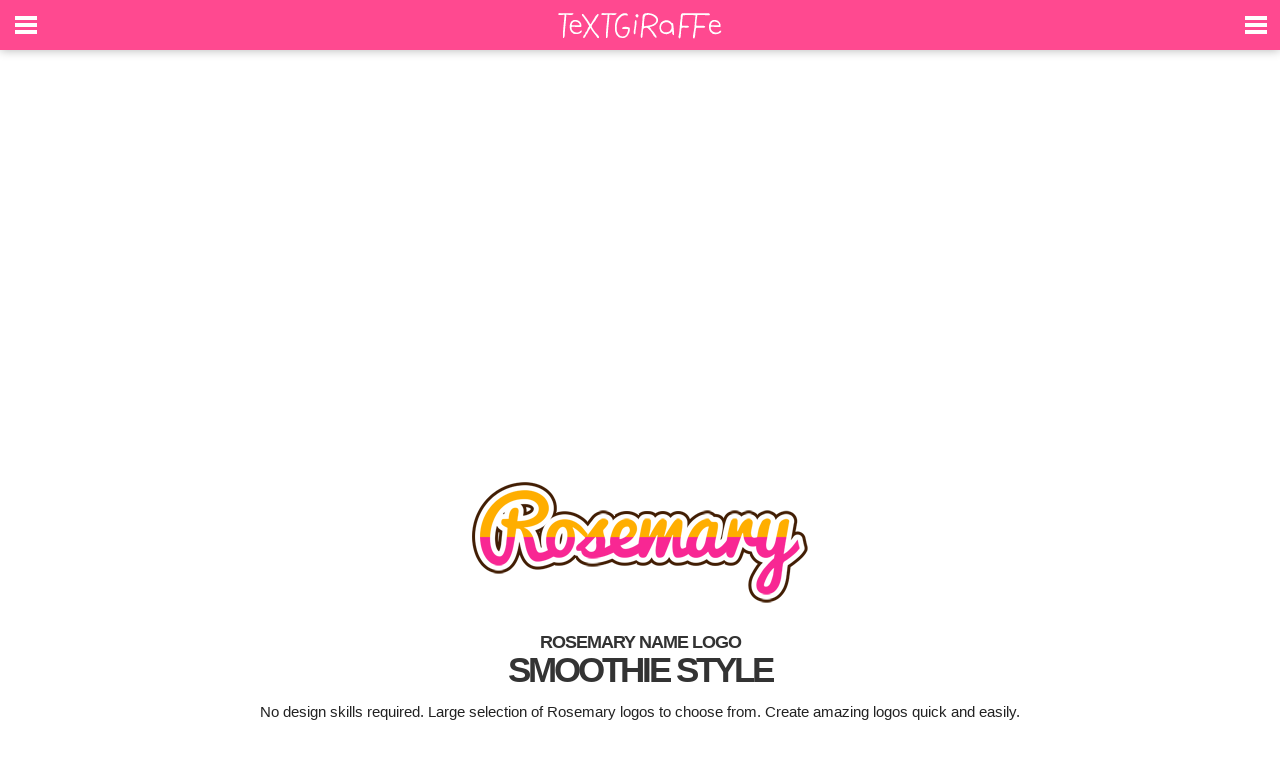

--- FILE ---
content_type: text/html; Charset=ISO-8859-1
request_url: http://gen2.textgiraffe.com/Rosemary/
body_size: 5646
content:

<!DOCTYPE html PUBLIC "-//W3C//DTD XHTML 1.0 Transitional//EN" "http://www.w3.org/TR/xhtml1/DTD/xhtml1-transitional.dtd">
<html xmlns="http://www.w3.org/1999/xhtml" xml:lang="en" lang="en" xmlns:og="http://ogp.me/ns#" xmlns:fb="https://www.facebook.com/2008/fbml">
<head>
<title>Rosemary Logo | Name Logo Generator - Smoothie, Summer, Birthday, Kiddo, Colors Style</title>
<meta http-equiv="content-type" content="text/html; charset=ISO-8859-1" />
<meta http-equiv="content-language" content="en" />
<meta name="keywords" content="" />
<meta name="description" content="" />
<meta property="og:url" content="http://www.textgiraffe.com/Rosemary/" />
<meta property="og:type" content="website" />
<meta property="og:title" content="" />
<meta property="og:image" content="http://logos.textgiraffe.com/custom-design/logo-name/Rosemary-designstyle-smoothie-m.png" />
<meta property="og:description" content="" />
<meta property="fb:app_id" content="514500725249544" />
<meta name="viewport" content="width=device-width, initial-scale=1.0" />
<meta name="robots" content="index, follow" />
<meta name="googlebot" content="index, follow" />
<meta name="copyright" content="textGiraffe.com" />
<meta name="google-site-verification" content="HRSG1kipVCsGVpSzWnXrzwnUB8eOObJEqUZuNx3m8fs" />
<meta name="alexaVerifyID" content="12kEUeH6EEVBmseAAkEs89ochaU" />
<link rel="shortcut icon" href="/favicon.ico" />
<link rel="canonical" href="http://www.gen2.textgiraffe.com/Rosemary/" />
<link rel="stylesheet" type="text/css" media="all" href="/css/new.css" />
<link rel="stylesheet" type="text/css" media="all" href="/css/slidebars.css">
<link rel="stylesheet" type="text/css" media="all" href="/css/example-styles.css">
<script src="http://ajax.googleapis.com/ajax/libs/jquery/1.9.1/jquery.min.js"></script>
<script src="/script/slidebars.js"></script>

<style type="text/css" media="all">
html,body{margin:0;padding:0}
body{font-family:Verdana,Arial,Helvetica;font-size:15px;line-height:17px;color:#222;background-color:#FFF;}

#bluebutton {position:relative;margin:0 auto;max-width:300px;width:100%;}
#bluebutton img {width:100%;}

#footer3 {position:relative;margin:0 auto;max-width:980px;width:100%;padding-top:55px;}
#footer3 .mmm {float:left;text-align:left;width:25%;overflow:hidden;}

.fmenu li{width:160px;padding: 0 0 0 5px;overflow:hidden;}
.fmenu li,.fmenu li a{height:23px;display:block;font-family:Arial,Helvetica,Verdana;font-weight:400;font-size:16px;letter-spacing:0;color:#222;line-height:23px;text-decoration:none;overflow:hidden}
.fmenu li a{padding:0 0 0 23px}
.fmenu li:hover a{color:#F0379A;background-image:url(/pictures/png/background3.png);background-repeat:no-repeat;background-position:-300px -75px}
.fmenu .fmenu2{font-size:19px;font-weight:700;letter-spacing:-1px}

#logo {
	position: relative;
	margin: 0 auto;
	max-width: 336px;
	width: 100%;
	padding: 5px 0;
}

#logo img
{
    width:100%;
}

#logo1	{position:relative;margin:0 auto;max-width:336px;width:100%;padding:10px 0 10px 0;}
#logo2	{position:relative;margin:0 auto;max-width:458px;width:100%;padding:10px 0 10px 0;}
#logo3	{position:relative;margin:0 auto;max-width:336px;width:100%;padding:10px 0 10px 0;}
#logo4	{position:relative;margin:0 auto;max-width:720px;width:100%;padding:10px 0 10px 0;}
#logo5	{position:relative;margin:0 auto;max-width:390px;width:100%;padding:10px 0 10px 0;}
#logo6	{position:relative;margin:0 auto;max-width:px;width:100%;padding:10px 0 10px 0;}
#logo7	{position:relative;margin:0 auto;max-width:px;width:100%;padding:10px 0 10px 0;}
#logo8	{position:relative;margin:0 auto;max-width:px;width:100%;padding:10px 0 10px 0;}

#logo1 img, #logo2 img, #logo3 img, #logo4 img {width:100%;}
#logo5 img, #logo6 img, #logo7 img, #logo8 img {width:100%;}


#shady1,#shady2 {position:absolute;max-width:980px;width:100%;}
#shady1 img,#shady2 img {width:100%;min-height:10px;}
#shady1 {top:0px;}
#shady2 {bottom:0px;}
</style>

<style type="text/css">
@media (max-width:639px) {
	#footer3 .mmm {
		width: 50%;
	}
}
</style>

<style type="text/css">
@media (max-width:319px) {
	#footer3 .mmm {
		width: 100%;
	}
}
</style>
<style type="text/css">
.paging ul{margin:0;padding:0;text-align:center;}
.paging li{list-style-type:none;display:inline;}
.paging li a, .paging li a:visited{padding:12px 18px;border:1px solid #27A4DA;text-decoration:none;color:#27A4DA;line-height:50px;}
.paging li a:hover, .paging li a:active{border:1px solid#F0379A;color:#FFF;background-color:#F0379A;}
.paging li a.currentpage{background-color:#27A4DA;color:#FFF !important;border-color:#27A4DA;font-weight:bold;cursor:default;}
.paging li a.disablelink, .paging li a.disablelink:hover{background-color:#FFF;cursor:default;color:#DDDDDD;border-color:#DDDDDD;font-weight:normal !important;}
.paging li a.prevnext{font-weight:bold;}
</style>
</head>
<body>

<div id="fixed-top" class="sb-slide activeslide">
	<span class="sb-toggle-right" id="burger2"></span>
	<span class="sb-toggle-left" id="burger1"></span>
	<div style="height:50px;max-width:180px;margin:0 auto;text-align:center;"><a href="/"><img src="/pictures/svg/textgiraffe.svg" alt="textgiraffe logo"></a></div>
</div>

<div id="sb-site" class="top-padding">
	
<div style="position:relative;max-width:980px;margin:0 auto;text-align:center;padding:30px 0 30px 0;">
	<div class="myAd1"><script async src="//pagead2.googlesyndication.com/pagead/js/adsbygoogle.js"></script>
<!-- Responsive_Adsense -->
<ins class="adsbygoogle"
     style="display:block"
     data-ad-client="ca-pub-4221310471306460"
     data-ad-slot="8936094094"
     data-ad-format="auto"></ins>
<script>
(adsbygoogle = window.adsbygoogle || []).push({});
</script></div>
</div>
<div style="position:relative;padding:0 15px;max-width:980px;margin:0 auto;text-align:center;">
	<div id="logo"><img src="http://logos.textgiraffe.com/logos/logo-name/Rosemary-designstyle-smoothie-m.png" alt="Rosemary smoothie logo" /></div><div><h1>ROSEMARY NAME LOGO</h1><h2>SMOOTHIE STYLE</h2><br />No design skills required. Large selection of Rosemary logos to choose from. Create amazing logos quick and easily.</div>
</div>

<div style="position:relative;max-width:980px;margin:0 auto;text-align:center;">
	<div style="padding:10px 15px;"><div><ul><li id="bluebutton"><a href="/Rosemary/logo/Rosemary-logo-smoothie/"><img src="http://logos.textgiraffe.com/pictures/png/en_button_customize_download.png" alt="Rosemary smoothie logo" /></a></li></ul></div></div>
	<div id="shady2"><img src="http://logos.textgiraffe.com/pictures/png/shady_b2.png" /></div>
</div>



	<div style="position:relative;max-width:980px;margin:0 auto;text-align:center;">
		<div style="padding:25px 15px;"><div id="logo2"><img src="http://logos.textgiraffe.com/logos/logo-name/Rosemary-designstyle-summer-m.png" alt="Rosemary summer logo" /></div><div>	<h1>ROSEMARY LOGO</h1>	<h3>SUMMER STYLE</h3><br />These Rosemary logos you can use for all occasions. Both for personal or professional use. For example you can use them to create: flyers, signs, gift tags, classified ads, image processing, photo wallpaper and Facebook messages. You can choose from hundreds of various logos!	<br /><br />	<div style="padding:4px;">» <a href="/Rosemary/logo/Rosemary-logo-summer/download/" rel="nofollow">Download logo</a></div>	<div style="padding:4px;">» <a href="/Rosemary/logo/Rosemary-logo-summer/">Customize Logo</a></div></div></div>
		<div id="shady2"><img src="http://logos.textgiraffe.com/pictures/png/shady_b2.png" /></div>
	</div>

	<div style="position:relative;max-width:980px;margin:0 auto;text-align:center;">
		<div style="padding:25px 15px;"><div id="logo3"><img src="http://logos.textgiraffe.com/logos/logo-name/Rosemary-designstyle-birthday-m.png" alt="Rosemary birthday logo" /></div><div>	<h1>ROSEMARY LOGO</h1>	<h3>BIRTHDAY STYLE</h3><br />Create exciting school projects or cool promotional materials in seconds. This Rosemary logo can be used in endless contexts. Just a sample of use: name tags, ads, banners, place cards, badges, luggage tags and booklets. Creating logos can not be any easier?	<br /><br />	<div style="padding:4px;">» <a href="/Rosemary/logo/Rosemary-logo-birthday/download/" rel="nofollow">Download logo</a></div>	<div style="padding:4px;">» <a href="/Rosemary/logo/Rosemary-logo-birthday/">Customize Logo</a></div></div></div>
		<div id="shady2"><img src="http://logos.textgiraffe.com/pictures/png/shady_b2.png" /></div>
	</div>

	<div style="position:relative;max-width:980px;margin:0 auto;text-align:center;">
		<div style="padding:25px 15px;"><div id="logo4"><img src="http://logos.textgiraffe.com/logos/logo-name/Rosemary-designstyle-kiddo-m.png" alt="Rosemary kiddo logo" /></div><div>	<h1>ROSEMARY LOGO</h1>	<h3>KIDDO STYLE</h3><br />These Rosemary logos you can use for all occasions. Both for personal or professional use. For example you can use them to create: business cards, posters, signs, internet Marketing, keychains, photo wallpaper and Facebook messages. You can choose from hundreds of various logos!	<br /><br />	<div style="padding:4px;">» <a href="/Rosemary/logo/Rosemary-logo-kiddo/download/" rel="nofollow">Download logo</a></div>	<div style="padding:4px;">» <a href="/Rosemary/logo/Rosemary-logo-kiddo/">Customize Logo</a></div></div></div>
		<div id="shady2"><img src="http://logos.textgiraffe.com/pictures/png/shady_b2.png" /></div>
	</div>

	<div style="position:relative;max-width:980px;margin:0 auto;text-align:center;">
		<div style="padding:25px 15px;"><div id="logo5"><img src="http://logos.textgiraffe.com/logos/logo-name/Rosemary-designstyle-colors-m.png" alt="Rosemary colors logo" /></div><div>	<h1>ROSEMARY LOGO</h1>	<h3>COLORS STYLE</h3><br />Our Rosemary logos can be used for whatever you need. You can use them at work, home or school projects. Just a small example of usage: business cards, banners, newspaper Ads, magnets, gift tags, luggage tags and christmas cards. Customize the logo for your needs in seconds!	<br /><br />	<div style="padding:4px;">» <a href="/Rosemary/logo/Rosemary-logo-colors/download/" rel="nofollow">Download logo</a></div>	<div style="padding:4px;">» <a href="/Rosemary/logo/Rosemary-logo-colors/">Customize Logo</a></div></div></div>
		<div id="shady2"><img src="http://logos.textgiraffe.com/pictures/png/shady_b2.png" /></div>
	</div>


<div style="position:relative;max-width:980px;margin:0 auto;text-align:center;padding:40px 10px">
	<div class="myAd3"><script async src="//pagead2.googlesyndication.com/pagead/js/adsbygoogle.js"></script>
<!-- Responsive_Adsense -->
<ins class="adsbygoogle"
     style="display:block"
     data-ad-client="ca-pub-4221310471306460"
     data-ad-slot="8936094094"
     data-ad-format="auto"></ins>
<script>
(adsbygoogle = window.adsbygoogle || []).push({});
</script></div>
</div>

<div style="position:relative;max-width:980px;margin:0 auto;text-align:center;padding:40px 10px">
	<div class="myAd4"><script async src="//pagead2.googlesyndication.com/pagead/js/adsbygoogle.js"></script>
<!-- Responsive_Adsense -->
<ins class="adsbygoogle"
     style="display:block"
     data-ad-client="ca-pub-4221310471306460"
     data-ad-slot="8936094094"
     data-ad-format="auto"></ins>
<script>
(adsbygoogle = window.adsbygoogle || []).push({});
</script></div>
	<div id="shady2"><img src="http://logos.textgiraffe.com/pictures/png/shady_b2.png" /></div>
</div>

<div style="position:relative;max-width:980px;margin:0 auto;text-align:center;">
	<div style="padding:20px 15px;">
		<div class="paging">
			<ul>
				<li><a href="/Rosemary/" class="prevnext disablelink">«</a></li>
<li><a href="/Rosemary/" class="currentpage">1</a></li>
<li><a href="/Rosemary/Page2/">2</a></li>
<li><a href="/Rosemary/Page3/">3</a></li>
<li><a href="/Rosemary/Page4/">4</a></li>
<li><a href="/Rosemary/Page5/">5</a></li>
<li><a href="/Rosemary/Page6/">6</a></li>
<li><a href="/Rosemary/Page7/">7</a></li>
<li><a href="/Rosemary/Page2/" class="prevnext">»</a></li>

			</ul>
		</div>
	</div>
</div>
<div style="position:relative;width:100%;background-color:#EEEEEE;float:left;padding:0 0 32px 0;">
	<div id="footer3">
		<div class="mmm">
			<ul class="fmenu">
				<li><a href="/logos/" class="fmenu2" title="Popular Logos">Logos</a></li>
				<li><a href="/logos/i-love/" title="I Love You Logo">I Love You</a></li>
				<li><a href="/logos/birthday/" title="Birthday">Birthday</a></li>
				<li> </li>
			</ul>
		</div>
		<div class="mmm">
			<ul class="fmenu">
				<li><span class="fmenu2" style="padding-left:22px">Latest</span></li>
				<li><a href="/logos/gold/" title="Gold Logo">Gold Logo</a></li>
				<li><a href="/logos/bottle/" title="Bottle Logo">Bottle Logo</a></li>
				<li> </li>
			</ul>
		</div>
		<div class="mmm">
			<ul class="fmenu">
				<li><span class="fmenu2" style="padding-left:22px">Social</span></li>
				<li><a href="https://www.facebook.com/textGiraffe" title="Facebook">Facebook</a></li>
				<li><a href="http://www.pinterest.com/textgiraffe/" title="Pinterest">Pinterest</a></li>
				<li> </li>
			</ul>
		</div>
		<div class="mmm">
			<ul class="fmenu">
				<li><span class="fmenu2" style="padding-left:22px">Staff Picks</span></li>
				<li><a href="/logos/candy/" title="Candy Logo">Candy Logo</a></li>
				<li><a href="/logos/smoothie/" title="Smoothie">Smoothie</a></li>
				<li> </li>
			</ul>
		</div>
	</div>
</div>
</div>
<style type="text/css" media="all">
	#lmenu li{background-color:#191919;height:50px;border-bottom: 1px solid #3b3b3b;display:block;}
	#lmenu li,
	#lmenu li a,
	#lmenu li span{height:50px;display:block;font-family:Arial,Helvetica,Verdana;font-weight:400;font-size:14px;letter-spacing:3px;color:#fff;line-height:23px;text-decoration:none;overflow:hidden}
	#lmenu li a, #lmenu li span{padding:16px 0 0 25px;}
	#lmenu li a:hover{color:#fff;background-color:#FF4990;}
	#rmenu li .lmenu{font-size:14px;font-weight:700;letter-spacing:3px;background-color:#000;}

	#rmenu li{background-color:#191919;height:50px;border-bottom: 1px solid #3b3b3b;display:block;}
	#rmenu li,
	#rmenu li a,
	#rmenu li span{height:50px;display:block;font-family:Arial,Helvetica,Verdana;font-weight:400;font-size:14px;letter-spacing:3px;color:#fff;line-height:23px;text-decoration:none;overflow:hidden}
	#rmenu li a, #rmenu li span{padding:16px 0 0 25px;}
	#rmenu li a:hover{color:#fff;background-color:#FF4990;}
	#rmenu li .rmenu{font-size:14px;font-weight:700;letter-spacing:3px;background-color:#000;}
</style>

<div class="sb-slidebar sb-left" style="height:100%;overflow:hidden;padding:0;background-color:red;">
	<div style="width:100%;height:100%;overflow:auto;padding-right:30px;background-color:black;">
		<ul id="rmenu">
			<li><a href="/" style="font-size:15px;font-weight:700;letter-spacing:3px;background-color:#000;">HOME</a></li>
			<li><a href="/logos/i-love/">I LOVE YOU</a></li>
			<li><a href="/logos/birthday/">BIRTHDAY</a></li>
			<li><a href="/logos/kiddo/">KIDDO LOGO</a></li>
			<li><a href="/logos/summer/">SUMMER LOGO</a></li>
			<li><a href="/logos/chocolate/">CHOCOLATE</a></li>
			<li><a href="/logos/love-panda/">LOVE PANDA</a></li>
			<li><a href="/logos/">... ALL LOGOS</a></li>
			<li><a href="/find-your-name/" style="font-size:15px;font-weight:700;letter-spacing:3px;background-color:#000;">NAME LOGOS</a></li>
			<li><a href="/James/">JAMES</a></li>
			<li><a href="/Linda/">LINDA</a></li>
			<li><a href="/find-your-name/">... ALL NAMES</a></li>
			<li><span class="lmenu">SOCIAL</span></li>
			<li><a href="https://www.facebook.com/textGiraffe">FACEBOOK</a></li>
			<li><a href="http://www.pinterest.com/textgiraffe/">PINTEREST</a></li>
		</ul>
		<br /><br /><br />
	</div>
</div>

<div class="sb-slidebar sb-right" style="height:100%;overflow:hidden;padding:0;background-color:red;">
	<div style="width:100%;height:100%;overflow:auto;padding-right:30px;background-color:black;">
		<ul id="rmenu">
			<li><span class="rmenu">STAFF PICKS</span></li>
			<li><a href="/logos/candy/">CANDY LOGO</a></li>
			<li><a href="/logos/smoothie/">SMOOTHIE</a></li>
			<li><a href="/logos/bazinga/">BAZINGA</a></li>
			<li><a href="/logos/nails/">NAILS LOGO</a></li>
			<li><a href="/logos/friends/">FRIENDS</a></li>
			<li><a href="/logos/lager/">LAGER LOGO</a></li>
			<li><span class="rmenu">LATEST</span></li>
			<li><a href="/logos/gold/">GOLD LOGO</a></li>
			<li><a href="/logos/bottle/">BOTTLE LOGO</a></li>
			<li><a href="/logos/pixels/">PIXELS</a></li>
			<li><a href="/logos/chip/">POKER CHIP</a></li>
			<li><a href="/logos/pinup/">PINUP</a></li>
			<li><a href="/logos/cloudy/">CLOUDY LOGO</a></li>
			<li><a href="/logos/bigfoot/">BIGFOOT</a></li>
		</ul>
		<br /><br /><br />
	</div>
</div>

<script>
  (function(i,s,o,g,r,a,m){i['GoogleAnalyticsObject']=r;i[r]=i[r]||function(){
  (i[r].q=i[r].q||[]).push(arguments)},i[r].l=1*new Date();a=s.createElement(o),
  m=s.getElementsByTagName(o)[0];a.async=1;a.src=g;m.parentNode.insertBefore(a,m)
  })(window,document,'script','https://www.google-analytics.com/analytics.js','ga');

  ga('create', 'UA-64365-75', 'auto');
  ga('send', 'pageview');

</script>

<script>
function clearDefault(el) {
  if (el.defaultValue==el.value) el.value = ""
}

window.onload = function(){
	setTimeout(function() {
                var myAd = [];
                myAd.push('<a href="/gotoads/?go=50" target="_blank" rel="nofollow"><img src="/pictures/do2/do2_50.png" /></a>');

		jQuery(function ($) {
			if ($(".myAd1").height() === 0) {
				$(".myAd1").html(myAd[Math.floor(myAd.length * Math.random())]);
			}
			if ($(".myAd2").height() === 0) {
				$(".myAd2").html(myAd[Math.floor(myAd.length * Math.random())]);
			}
			if ($(".myAd3").height() === 0) {
				$(".myAd3").html(myAd[Math.floor(myAd.length * Math.random())]);
			}
			if ($(".myAd4").height() === 0) {
				$(".myAd4").html(myAd[Math.floor(myAd.length * Math.random())]);
			}
		});
	}, 650);
};

(function($) {
	$(document).ready(function() {
		$.slidebars();
	});
}) (jQuery);


$(window).scroll(function() {
    var scroll = $(window).scrollTop();
    if (scroll > 100) {
        $("#fixed-top ").addClass("activeslide");
    }
    else {
        $("#fixed-top ").removeClass("activeslide");
    }
});

</script>

</body>
</html>


--- FILE ---
content_type: text/html; charset=utf-8
request_url: https://www.google.com/recaptcha/api2/aframe
body_size: 266
content:
<!DOCTYPE HTML><html><head><meta http-equiv="content-type" content="text/html; charset=UTF-8"></head><body><script nonce="sptaYwEJiWlHbxh9DQjEMA">/** Anti-fraud and anti-abuse applications only. See google.com/recaptcha */ try{var clients={'sodar':'https://pagead2.googlesyndication.com/pagead/sodar?'};window.addEventListener("message",function(a){try{if(a.source===window.parent){var b=JSON.parse(a.data);var c=clients[b['id']];if(c){var d=document.createElement('img');d.src=c+b['params']+'&rc='+(localStorage.getItem("rc::a")?sessionStorage.getItem("rc::b"):"");window.document.body.appendChild(d);sessionStorage.setItem("rc::e",parseInt(sessionStorage.getItem("rc::e")||0)+1);localStorage.setItem("rc::h",'1768761718486');}}}catch(b){}});window.parent.postMessage("_grecaptcha_ready", "*");}catch(b){}</script></body></html>

--- FILE ---
content_type: text/css
request_url: http://gen2.textgiraffe.com/css/example-styles.css
body_size: 787
content:
html {
	font-family: sans-serif;
}

body {
	background-color: #222222;
}

#sb-site, .sb-site-container {
	padding:0;
}

.sb-slidebar {
	padding:0;
	color: #fff;
}

html.sb-active #sb-site, .sb-toggle-left, .sb-toggle-right, .sb-open-left, .sb-open-right, .sb-close {
	cursor: pointer;
}

/* Fixed position examples */
#sb-site.top-padding {
	padding-top: 80px;
}

#fixed-top {
	position: fixed;
	top: 0;
	width: 100%;
	height: 50px;
	background-color: #FF4990;
	z-index: 5; 
}

#fixed-top span.sb-toggle-left {
	float: left;
	background: center center no-repeat transparent;
	background-image: url( [data-uri] );
	display: block;
	width: 50px;
	height: 50px;
	position: absolute;
	top: 0;
	left: 0;
}

#fixed-top span.sb-toggle-right {
	float: right;
	background: center center no-repeat transparent;
	background-image: url( [data-uri] );
	display: block;
	width: 50px;
	height: 50px;
	position: absolute;
	top: 0;
	right: 0;
}

.activeslide {
	-webkit-box-shadow: 0 0 10px rgba(0,0,0,0.3);
	-moz-box-shadow: 0 0 10px rgba(0,0,0,0.3);
	box-shadow: 0 0 10px rgba(0,0,0,0.3);
}